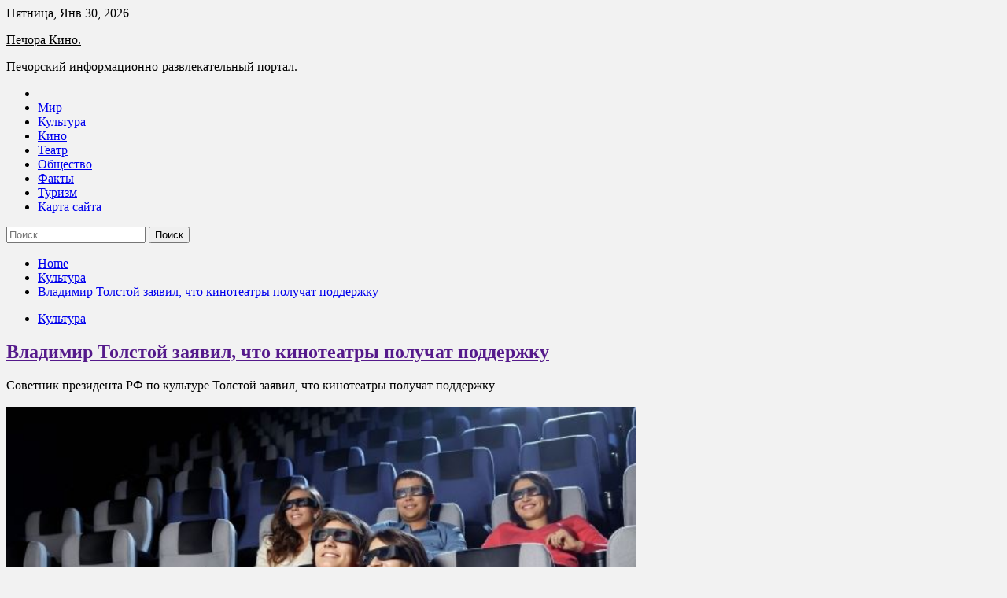

--- FILE ---
content_type: text/html; charset=UTF-8
request_url: https://pechorakino.ru/kultura/vladimir-tolstoj-zayavil-chto-kinoteatry-poluchat-podderzhku.html
body_size: 18707
content:
<!doctype html>
<html lang="ru-RU">
<head>
	<meta charset="UTF-8">
	<meta name="viewport" content="width=device-width, initial-scale=1">
	<link rel="profile" href="https://gmpg.org/xfn/11">

	<title>Владимир Толстой заявил, что кинотеатры получат поддержку &#8212; Печора Кино.</title>
        <style type="text/css">
                    .twp-site-branding .twp-logo,
            .twp-site-branding.twp-overlay .twp-logo,
            .twp-site-branding .twp-logo a,
            .twp-site-branding .twp-logo a:visited
            .twp-site-branding.twp-overlay .twp-logo a,
            .twp-site-branding.twp-overlay .twp-logo a:visited{
                color: #000;
            }
                </style>
<meta name='robots' content='max-image-preview:large' />
<link rel='dns-prefetch' href='//fonts.googleapis.com' />
<link rel="alternate" title="oEmbed (JSON)" type="application/json+oembed" href="https://pechorakino.ru/wp-json/oembed/1.0/embed?url=https%3A%2F%2Fpechorakino.ru%2Fkultura%2Fvladimir-tolstoj-zayavil-chto-kinoteatry-poluchat-podderzhku.html" />
<link rel="alternate" title="oEmbed (XML)" type="text/xml+oembed" href="https://pechorakino.ru/wp-json/oembed/1.0/embed?url=https%3A%2F%2Fpechorakino.ru%2Fkultura%2Fvladimir-tolstoj-zayavil-chto-kinoteatry-poluchat-podderzhku.html&#038;format=xml" />
<style id='wp-img-auto-sizes-contain-inline-css' type='text/css'>
img:is([sizes=auto i],[sizes^="auto," i]){contain-intrinsic-size:3000px 1500px}
/*# sourceURL=wp-img-auto-sizes-contain-inline-css */
</style>
<style id='wp-block-library-inline-css' type='text/css'>
:root{--wp-block-synced-color:#7a00df;--wp-block-synced-color--rgb:122,0,223;--wp-bound-block-color:var(--wp-block-synced-color);--wp-editor-canvas-background:#ddd;--wp-admin-theme-color:#007cba;--wp-admin-theme-color--rgb:0,124,186;--wp-admin-theme-color-darker-10:#006ba1;--wp-admin-theme-color-darker-10--rgb:0,107,160.5;--wp-admin-theme-color-darker-20:#005a87;--wp-admin-theme-color-darker-20--rgb:0,90,135;--wp-admin-border-width-focus:2px}@media (min-resolution:192dpi){:root{--wp-admin-border-width-focus:1.5px}}.wp-element-button{cursor:pointer}:root .has-very-light-gray-background-color{background-color:#eee}:root .has-very-dark-gray-background-color{background-color:#313131}:root .has-very-light-gray-color{color:#eee}:root .has-very-dark-gray-color{color:#313131}:root .has-vivid-green-cyan-to-vivid-cyan-blue-gradient-background{background:linear-gradient(135deg,#00d084,#0693e3)}:root .has-purple-crush-gradient-background{background:linear-gradient(135deg,#34e2e4,#4721fb 50%,#ab1dfe)}:root .has-hazy-dawn-gradient-background{background:linear-gradient(135deg,#faaca8,#dad0ec)}:root .has-subdued-olive-gradient-background{background:linear-gradient(135deg,#fafae1,#67a671)}:root .has-atomic-cream-gradient-background{background:linear-gradient(135deg,#fdd79a,#004a59)}:root .has-nightshade-gradient-background{background:linear-gradient(135deg,#330968,#31cdcf)}:root .has-midnight-gradient-background{background:linear-gradient(135deg,#020381,#2874fc)}:root{--wp--preset--font-size--normal:16px;--wp--preset--font-size--huge:42px}.has-regular-font-size{font-size:1em}.has-larger-font-size{font-size:2.625em}.has-normal-font-size{font-size:var(--wp--preset--font-size--normal)}.has-huge-font-size{font-size:var(--wp--preset--font-size--huge)}.has-text-align-center{text-align:center}.has-text-align-left{text-align:left}.has-text-align-right{text-align:right}.has-fit-text{white-space:nowrap!important}#end-resizable-editor-section{display:none}.aligncenter{clear:both}.items-justified-left{justify-content:flex-start}.items-justified-center{justify-content:center}.items-justified-right{justify-content:flex-end}.items-justified-space-between{justify-content:space-between}.screen-reader-text{border:0;clip-path:inset(50%);height:1px;margin:-1px;overflow:hidden;padding:0;position:absolute;width:1px;word-wrap:normal!important}.screen-reader-text:focus{background-color:#ddd;clip-path:none;color:#444;display:block;font-size:1em;height:auto;left:5px;line-height:normal;padding:15px 23px 14px;text-decoration:none;top:5px;width:auto;z-index:100000}html :where(.has-border-color){border-style:solid}html :where([style*=border-top-color]){border-top-style:solid}html :where([style*=border-right-color]){border-right-style:solid}html :where([style*=border-bottom-color]){border-bottom-style:solid}html :where([style*=border-left-color]){border-left-style:solid}html :where([style*=border-width]){border-style:solid}html :where([style*=border-top-width]){border-top-style:solid}html :where([style*=border-right-width]){border-right-style:solid}html :where([style*=border-bottom-width]){border-bottom-style:solid}html :where([style*=border-left-width]){border-left-style:solid}html :where(img[class*=wp-image-]){height:auto;max-width:100%}:where(figure){margin:0 0 1em}html :where(.is-position-sticky){--wp-admin--admin-bar--position-offset:var(--wp-admin--admin-bar--height,0px)}@media screen and (max-width:600px){html :where(.is-position-sticky){--wp-admin--admin-bar--position-offset:0px}}

/*# sourceURL=wp-block-library-inline-css */
</style><style id='global-styles-inline-css' type='text/css'>
:root{--wp--preset--aspect-ratio--square: 1;--wp--preset--aspect-ratio--4-3: 4/3;--wp--preset--aspect-ratio--3-4: 3/4;--wp--preset--aspect-ratio--3-2: 3/2;--wp--preset--aspect-ratio--2-3: 2/3;--wp--preset--aspect-ratio--16-9: 16/9;--wp--preset--aspect-ratio--9-16: 9/16;--wp--preset--color--black: #000000;--wp--preset--color--cyan-bluish-gray: #abb8c3;--wp--preset--color--white: #ffffff;--wp--preset--color--pale-pink: #f78da7;--wp--preset--color--vivid-red: #cf2e2e;--wp--preset--color--luminous-vivid-orange: #ff6900;--wp--preset--color--luminous-vivid-amber: #fcb900;--wp--preset--color--light-green-cyan: #7bdcb5;--wp--preset--color--vivid-green-cyan: #00d084;--wp--preset--color--pale-cyan-blue: #8ed1fc;--wp--preset--color--vivid-cyan-blue: #0693e3;--wp--preset--color--vivid-purple: #9b51e0;--wp--preset--gradient--vivid-cyan-blue-to-vivid-purple: linear-gradient(135deg,rgb(6,147,227) 0%,rgb(155,81,224) 100%);--wp--preset--gradient--light-green-cyan-to-vivid-green-cyan: linear-gradient(135deg,rgb(122,220,180) 0%,rgb(0,208,130) 100%);--wp--preset--gradient--luminous-vivid-amber-to-luminous-vivid-orange: linear-gradient(135deg,rgb(252,185,0) 0%,rgb(255,105,0) 100%);--wp--preset--gradient--luminous-vivid-orange-to-vivid-red: linear-gradient(135deg,rgb(255,105,0) 0%,rgb(207,46,46) 100%);--wp--preset--gradient--very-light-gray-to-cyan-bluish-gray: linear-gradient(135deg,rgb(238,238,238) 0%,rgb(169,184,195) 100%);--wp--preset--gradient--cool-to-warm-spectrum: linear-gradient(135deg,rgb(74,234,220) 0%,rgb(151,120,209) 20%,rgb(207,42,186) 40%,rgb(238,44,130) 60%,rgb(251,105,98) 80%,rgb(254,248,76) 100%);--wp--preset--gradient--blush-light-purple: linear-gradient(135deg,rgb(255,206,236) 0%,rgb(152,150,240) 100%);--wp--preset--gradient--blush-bordeaux: linear-gradient(135deg,rgb(254,205,165) 0%,rgb(254,45,45) 50%,rgb(107,0,62) 100%);--wp--preset--gradient--luminous-dusk: linear-gradient(135deg,rgb(255,203,112) 0%,rgb(199,81,192) 50%,rgb(65,88,208) 100%);--wp--preset--gradient--pale-ocean: linear-gradient(135deg,rgb(255,245,203) 0%,rgb(182,227,212) 50%,rgb(51,167,181) 100%);--wp--preset--gradient--electric-grass: linear-gradient(135deg,rgb(202,248,128) 0%,rgb(113,206,126) 100%);--wp--preset--gradient--midnight: linear-gradient(135deg,rgb(2,3,129) 0%,rgb(40,116,252) 100%);--wp--preset--font-size--small: 13px;--wp--preset--font-size--medium: 20px;--wp--preset--font-size--large: 36px;--wp--preset--font-size--x-large: 42px;--wp--preset--spacing--20: 0.44rem;--wp--preset--spacing--30: 0.67rem;--wp--preset--spacing--40: 1rem;--wp--preset--spacing--50: 1.5rem;--wp--preset--spacing--60: 2.25rem;--wp--preset--spacing--70: 3.38rem;--wp--preset--spacing--80: 5.06rem;--wp--preset--shadow--natural: 6px 6px 9px rgba(0, 0, 0, 0.2);--wp--preset--shadow--deep: 12px 12px 50px rgba(0, 0, 0, 0.4);--wp--preset--shadow--sharp: 6px 6px 0px rgba(0, 0, 0, 0.2);--wp--preset--shadow--outlined: 6px 6px 0px -3px rgb(255, 255, 255), 6px 6px rgb(0, 0, 0);--wp--preset--shadow--crisp: 6px 6px 0px rgb(0, 0, 0);}:where(.is-layout-flex){gap: 0.5em;}:where(.is-layout-grid){gap: 0.5em;}body .is-layout-flex{display: flex;}.is-layout-flex{flex-wrap: wrap;align-items: center;}.is-layout-flex > :is(*, div){margin: 0;}body .is-layout-grid{display: grid;}.is-layout-grid > :is(*, div){margin: 0;}:where(.wp-block-columns.is-layout-flex){gap: 2em;}:where(.wp-block-columns.is-layout-grid){gap: 2em;}:where(.wp-block-post-template.is-layout-flex){gap: 1.25em;}:where(.wp-block-post-template.is-layout-grid){gap: 1.25em;}.has-black-color{color: var(--wp--preset--color--black) !important;}.has-cyan-bluish-gray-color{color: var(--wp--preset--color--cyan-bluish-gray) !important;}.has-white-color{color: var(--wp--preset--color--white) !important;}.has-pale-pink-color{color: var(--wp--preset--color--pale-pink) !important;}.has-vivid-red-color{color: var(--wp--preset--color--vivid-red) !important;}.has-luminous-vivid-orange-color{color: var(--wp--preset--color--luminous-vivid-orange) !important;}.has-luminous-vivid-amber-color{color: var(--wp--preset--color--luminous-vivid-amber) !important;}.has-light-green-cyan-color{color: var(--wp--preset--color--light-green-cyan) !important;}.has-vivid-green-cyan-color{color: var(--wp--preset--color--vivid-green-cyan) !important;}.has-pale-cyan-blue-color{color: var(--wp--preset--color--pale-cyan-blue) !important;}.has-vivid-cyan-blue-color{color: var(--wp--preset--color--vivid-cyan-blue) !important;}.has-vivid-purple-color{color: var(--wp--preset--color--vivid-purple) !important;}.has-black-background-color{background-color: var(--wp--preset--color--black) !important;}.has-cyan-bluish-gray-background-color{background-color: var(--wp--preset--color--cyan-bluish-gray) !important;}.has-white-background-color{background-color: var(--wp--preset--color--white) !important;}.has-pale-pink-background-color{background-color: var(--wp--preset--color--pale-pink) !important;}.has-vivid-red-background-color{background-color: var(--wp--preset--color--vivid-red) !important;}.has-luminous-vivid-orange-background-color{background-color: var(--wp--preset--color--luminous-vivid-orange) !important;}.has-luminous-vivid-amber-background-color{background-color: var(--wp--preset--color--luminous-vivid-amber) !important;}.has-light-green-cyan-background-color{background-color: var(--wp--preset--color--light-green-cyan) !important;}.has-vivid-green-cyan-background-color{background-color: var(--wp--preset--color--vivid-green-cyan) !important;}.has-pale-cyan-blue-background-color{background-color: var(--wp--preset--color--pale-cyan-blue) !important;}.has-vivid-cyan-blue-background-color{background-color: var(--wp--preset--color--vivid-cyan-blue) !important;}.has-vivid-purple-background-color{background-color: var(--wp--preset--color--vivid-purple) !important;}.has-black-border-color{border-color: var(--wp--preset--color--black) !important;}.has-cyan-bluish-gray-border-color{border-color: var(--wp--preset--color--cyan-bluish-gray) !important;}.has-white-border-color{border-color: var(--wp--preset--color--white) !important;}.has-pale-pink-border-color{border-color: var(--wp--preset--color--pale-pink) !important;}.has-vivid-red-border-color{border-color: var(--wp--preset--color--vivid-red) !important;}.has-luminous-vivid-orange-border-color{border-color: var(--wp--preset--color--luminous-vivid-orange) !important;}.has-luminous-vivid-amber-border-color{border-color: var(--wp--preset--color--luminous-vivid-amber) !important;}.has-light-green-cyan-border-color{border-color: var(--wp--preset--color--light-green-cyan) !important;}.has-vivid-green-cyan-border-color{border-color: var(--wp--preset--color--vivid-green-cyan) !important;}.has-pale-cyan-blue-border-color{border-color: var(--wp--preset--color--pale-cyan-blue) !important;}.has-vivid-cyan-blue-border-color{border-color: var(--wp--preset--color--vivid-cyan-blue) !important;}.has-vivid-purple-border-color{border-color: var(--wp--preset--color--vivid-purple) !important;}.has-vivid-cyan-blue-to-vivid-purple-gradient-background{background: var(--wp--preset--gradient--vivid-cyan-blue-to-vivid-purple) !important;}.has-light-green-cyan-to-vivid-green-cyan-gradient-background{background: var(--wp--preset--gradient--light-green-cyan-to-vivid-green-cyan) !important;}.has-luminous-vivid-amber-to-luminous-vivid-orange-gradient-background{background: var(--wp--preset--gradient--luminous-vivid-amber-to-luminous-vivid-orange) !important;}.has-luminous-vivid-orange-to-vivid-red-gradient-background{background: var(--wp--preset--gradient--luminous-vivid-orange-to-vivid-red) !important;}.has-very-light-gray-to-cyan-bluish-gray-gradient-background{background: var(--wp--preset--gradient--very-light-gray-to-cyan-bluish-gray) !important;}.has-cool-to-warm-spectrum-gradient-background{background: var(--wp--preset--gradient--cool-to-warm-spectrum) !important;}.has-blush-light-purple-gradient-background{background: var(--wp--preset--gradient--blush-light-purple) !important;}.has-blush-bordeaux-gradient-background{background: var(--wp--preset--gradient--blush-bordeaux) !important;}.has-luminous-dusk-gradient-background{background: var(--wp--preset--gradient--luminous-dusk) !important;}.has-pale-ocean-gradient-background{background: var(--wp--preset--gradient--pale-ocean) !important;}.has-electric-grass-gradient-background{background: var(--wp--preset--gradient--electric-grass) !important;}.has-midnight-gradient-background{background: var(--wp--preset--gradient--midnight) !important;}.has-small-font-size{font-size: var(--wp--preset--font-size--small) !important;}.has-medium-font-size{font-size: var(--wp--preset--font-size--medium) !important;}.has-large-font-size{font-size: var(--wp--preset--font-size--large) !important;}.has-x-large-font-size{font-size: var(--wp--preset--font-size--x-large) !important;}
/*# sourceURL=global-styles-inline-css */
</style>

<style id='classic-theme-styles-inline-css' type='text/css'>
/*! This file is auto-generated */
.wp-block-button__link{color:#fff;background-color:#32373c;border-radius:9999px;box-shadow:none;text-decoration:none;padding:calc(.667em + 2px) calc(1.333em + 2px);font-size:1.125em}.wp-block-file__button{background:#32373c;color:#fff;text-decoration:none}
/*# sourceURL=/wp-includes/css/classic-themes.min.css */
</style>
<link rel='stylesheet' id='slick-css' href='https://pechorakino.ru/wp-content/themes/seek/assets/libraries/slick/css/slick.css' type='text/css' media='all' />
<link rel='stylesheet' id='magnific-css' href='https://pechorakino.ru/wp-content/themes/seek/assets/libraries/magnific/css/magnific-popup.css' type='text/css' media='all' />
<link rel='stylesheet' id='seek-style-css' href='https://pechorakino.ru/wp-content/themes/seek/style.css' type='text/css' media='all' />
<script type="text/javascript" src="https://pechorakino.ru/wp-includes/js/jquery/jquery.min.js" id="jquery-core-js"></script>
<script type="text/javascript" id="wp-disable-css-lazy-load-js-extra">
/* <![CDATA[ */
var WpDisableAsyncLinks = {"wp-disable-font-awesome":"https://pechorakino.ru/wp-content/themes/seek/assets/libraries/font-awesome/css/font-awesome.min.css","wp-disable-google-fonts":"https://fonts.googleapis.com/css?family=Raleway:400,400i,600,600i,700&display=swap"};
//# sourceURL=wp-disable-css-lazy-load-js-extra
/* ]]> */
</script>
<script type="text/javascript" src="https://pechorakino.ru/wp-content/plugins/wp-disable/js/css-lazy-load.min.js" id="wp-disable-css-lazy-load-js"></script>
<link rel="canonical" href="https://pechorakino.ru/kultura/vladimir-tolstoj-zayavil-chto-kinoteatry-poluchat-podderzhku.html" />
<link rel="pingback" href="https://pechorakino.ru/xmlrpc.php">
<meta name="keywords" content="Владимир Толстой Кинотеатры Культура Новости культуры Россия" />
<meta name="description" content="Советник президента РФ по культуре Толстой заявил, что кинотеатры получат поддержку © Fotolia / Deklofenak Кинотеатры получат поддержку, все предложения получен..." />
<style type="text/css" id="custom-background-css">
body.custom-background { background-color: #f2f2f2; }
</style>
	<link rel="icon" href="https://pechorakino.ru/wp-content/uploads/2022/05/Childish-Globe.png" sizes="32x32" />
<link rel="icon" href="https://pechorakino.ru/wp-content/uploads/2022/05/Childish-Globe.png" sizes="192x192" />
<link rel="apple-touch-icon" href="https://pechorakino.ru/wp-content/uploads/2022/05/Childish-Globe.png" />
<meta name="msapplication-TileImage" content="https://pechorakino.ru/wp-content/uploads/2022/05/Childish-Globe.png" />
<link rel="alternate" type="application/rss+xml" title="RSS" href="https://pechorakino.ru/rsslatest.xml" /></head>

<body class="wp-singular post-template-default single single-post postid-993 single-format-standard custom-background wp-theme-seek sticky-header right-sidebar full-width">
	<div id="page" class="site">
	<a class="skip-link screen-reader-text" href="#content">Skip to content</a>
	<header id="masthead" class="site-header">
							<div class="twp-topbar clearfix">
				<div class="twp-topbar-content-left twp-float-left clearfix">
											<div class="twp-current-date twp-float-left">
							Пятница, Янв 30, 2026						</div>
														</div><!--/twp-topbar-content-left-->
							</div><!--/twp-topbar-->
						<div class="twp-site-branding data-bg " data-background="">
			<div class="container">
				<div class="twp-wrapper">
					<div class="twp-logo">
						<div class="twp-image-wrapper"></div>
															<p class="site-title"><a href="https://pechorakino.ru/" rel="home">Печора Кино.</a></p>
																				<p class="site-description">Печорский информационно-развлекательный портал.</p>
											</div>
					
				</div>
			</div>
			
		</div><!-- .site-branding -->

		<nav id="site-navigation" class="twp-navigation">
			<div class="twp-nav-menu-section">
				<div class="container">
					<div class="twp-row twp-wrapper">
						<div class="twp-menu-section desktop twp-d-flex">
							<div class="twp-nav-menu"><ul id="primary-menu" class="twp-nav-menu"><li class="brand-home"><a title="Home" href="https://pechorakino.ru"><span class='fa fa-home'></span></a></li><li id="menu-item-115" class="menu-item menu-item-type-taxonomy menu-item-object-category menu-item-115"><a href="https://pechorakino.ru/category/mir">Мир</a></li>
<li id="menu-item-114" class="menu-item menu-item-type-taxonomy menu-item-object-category current-post-ancestor current-menu-parent current-post-parent menu-item-114"><a href="https://pechorakino.ru/category/kultura">Культура</a></li>
<li id="menu-item-116" class="menu-item menu-item-type-taxonomy menu-item-object-category menu-item-116"><a href="https://pechorakino.ru/category/kino">Кино</a></li>
<li id="menu-item-117" class="menu-item menu-item-type-taxonomy menu-item-object-category menu-item-117"><a href="https://pechorakino.ru/category/teatr">Театр</a></li>
<li id="menu-item-118" class="menu-item menu-item-type-taxonomy menu-item-object-category menu-item-118"><a href="https://pechorakino.ru/category/obshhestvo">Общество</a></li>
<li id="menu-item-120" class="menu-item menu-item-type-taxonomy menu-item-object-category menu-item-120"><a href="https://pechorakino.ru/category/fakty">Факты</a></li>
<li id="menu-item-119" class="menu-item menu-item-type-taxonomy menu-item-object-category menu-item-119"><a href="https://pechorakino.ru/category/turizm">Туризм</a></li>
<li id="menu-item-121" class="menu-item menu-item-type-post_type menu-item-object-page menu-item-121"><a href="https://pechorakino.ru/karta-sajta">Карта сайта</a></li>
</ul></div>							<div class="twp-menu-icon-section">
								<div class="twp-menu-icon twp-menu-icon-white" id="twp-menu-icon">
									<span></span>
								</div>
							</div>
						</div>
						<div class="twp-site-features">
																											</div>
					</div>
				</div>
							</div>
			<div class="twp-search-field-section" id="search-field">
				<div class="container">
					<div class="twp-search-field-wrapper">
						<div class="twp-search-field">
							<form role="search" method="get" class="search-form" action="https://pechorakino.ru/">
				<label>
					<span class="screen-reader-text">Найти:</span>
					<input type="search" class="search-field" placeholder="Поиск&hellip;" value="" name="s" />
				</label>
				<input type="submit" class="search-submit" value="Поиск" />
			</form>						</div>
						<div class="twp-close-icon-section">
							<span class="twp-close-icon" id="search-close">
								<span></span>
								<span></span>
							</span>
						</div>
					</div>

				</div>
			</div>
			<!-- trending news section -->
							
			<!-- main banner content -->
		</nav><!-- #site-navigation -->
	</header><!-- #masthead -->
	<div id="sticky-nav-menu" style="height:1px;"></div>
	<div class="twp-mobile-menu">
		<div class="twp-mobile-close-icon">
			<span class="twp-close-icon twp-close-icon-sm twp-close-icon-white twp-rotate-90" id="twp-mobile-close">
				<span></span>
				<span></span>
			</span>
		</div>
	</div>
	<div class="twp-body-overlay" id="overlay"></div>
	<!-- breadcrums -->
	

        <div class="twp-breadcrumbs">
            <div class="container">
                <div role="navigation" aria-label="Breadcrumbs" class="breadcrumb-trail breadcrumbs" itemprop="breadcrumb"><ul class="trail-items" itemscope itemtype="http://schema.org/BreadcrumbList"><meta name="numberOfItems" content="3" /><meta name="itemListOrder" content="Ascending" /><li itemprop="itemListElement" itemscope itemtype="http://schema.org/ListItem" class="trail-item trail-begin"><a href="https://pechorakino.ru" rel="home" itemprop="item"><span itemprop="name">Home</span></a><meta itemprop="position" content="1" /></li><li itemprop="itemListElement" itemscope itemtype="http://schema.org/ListItem" class="trail-item"><a href="https://pechorakino.ru/category/kultura" itemprop="item"><span itemprop="name">Культура</span></a><meta itemprop="position" content="2" /></li><li itemprop="itemListElement" itemscope itemtype="http://schema.org/ListItem" class="trail-item trail-end"><a href="https://pechorakino.ru/kultura/vladimir-tolstoj-zayavil-chto-kinoteatry-poluchat-podderzhku.html" itemprop="item"><span itemprop="name">Владимир Толстой заявил, что кинотеатры получат поддержку</span></a><meta itemprop="position" content="3" /></li></ul></div>            </div>
        </div>


    
	<!-- content start -->
	<div id="content" class="site-content">
	<div id="primary" class="content-area">
		<main id="main" class="site-main">

		
<article id="post-993" class="twp-article-post post-993 post type-post status-publish format-standard has-post-thumbnail hentry category-kultura tag-vladimir-tolstoj tag-kinoteatry tag-kultura tag-novosti-kultury tag-rossiya">
	<header class="entry-header">
		<div class="twp-categories-with-bg twp-categories-with-bg-primary">
		    <ul class="cat-links"><li>
                             <a  href="https://pechorakino.ru/category/kultura" alt="View all posts in Культура"> 
                                 Культура
                             </a>
                        </li></ul>		</div>
		<h1 class="entry-title">
			<a href="" rel="bookmark">
								Владимир Толстой заявил, что кинотеатры получат поддержку			</a>
		</h1>
	    <div class="twp-author-meta">
	        	    </div>
	</header><!-- .entry-header -->
		
	
	<div class="entry-content">
		<p>Советник президента РФ по культуре Толстой заявил, что кинотеатры получат поддержку</br></br><img decoding="async" src="/wp-content/uploads/2022/06/vladimir-tolstoj-zajavil-chto-kinoteatry-poluchat-podderzhku-06131d8.jpg"  alt="Владимир Толстой заявил, что кинотеатры получат поддержку 0" width="800" /> </br></br>© Fotolia / Deklofenak</br></br> Кинотеатры получат поддержку, все предложения получены и обсуждаются Минкультуры РФ и &#171;Фондом кино&#187;, сообщил журналистам советник президента РФ по вопросам культуры Владимир Толстой.</br></br>&#171;Они (предложения – Прим. ред.) обсуждаются сейчас, поддержка будет… Просто будут найдены способы поддержки, но не разбрасывание денег&#187;, — сказал Толстой на пресс-конференции, посвященной книжному фестивалю &#171;Красная площадь&#187;.</br></br>Российские кинотеатры оказались в затруднительном положении после того, как в марте 2022 года голливудские мейджоры Disney, Universal, Warner Bros., Sony и Paramount приостановили прокат своих картин в России.</p>
<p>Источник: <a href="https://ria.ru/20220601/kinoteatry-1792349332.html" rel="nofollow noopener" target="_blank"> ria.ru</a> </p>
	</div><!-- .entry-content -->
</article><!-- #post-993 -->
				<div class="twp-single-next-post">
					<div class="twp-next-post">
						<a href="https://pechorakino.ru/kultura/festival-fabrika-stanislavskogo-otkroetsya-spektaklem-pro-serebryanyj-vek.html">
							Следующая запись<i class="fa fa-chevron-right"></i>
						</a>
					</div>

					<div class="twp-categories-with-bg twp-categories-with-bg-primary "><ul class="cat-links"><li>
										<a href="https://pechorakino.ru/category/kultura" alt="View all posts in Культура"> 
											Культура
										</a>
									</li></ul></div>					
					<h2><a href="https://pechorakino.ru/kultura/festival-fabrika-stanislavskogo-otkroetsya-spektaklem-pro-serebryanyj-vek.html">Фестиваль &quot;Фабрика Станиславского&quot; откроется спектаклем про Серебряный век</a></h2>

					<div class="twp-author-meta"><span class="twp-post-date"><i class="fa fa-clock-o"></i>Ср Июн 1 , 2022</span></div>
						
					<div class="twp-caption">Фестиваль &#171;Фабрика Станиславского&#187; откроется 2 июня спектаклем Безрукова &#171;Чужие берега&#187; © Фото : Германа ЖигуноваФестиваль &#171;Фабрика Станиславского&#187; откроется 2 июня спектаклем &#171;Чужие берега. Противостояние&#187; Сергея Безрукова, сообщила пресс-служба смотра. © Фото : Германа Жигунова&#171;На открытой площадке, в антураже старинной железнодорожной станции, гостям фестиваля представят спектакль &#171;Чужие берега. Противостояние&#187; — open-air [&hellip;]</div>
											<div class="twp-image-section"><img width="600" height="337" src="https://pechorakino.ru/wp-content/uploads/2022/06/festival-fabrika-stanislavskogo-otkroetsja-spektaklem-pro-serebrjanyj-vek-ebec8a6.jpg" class="attachment-large size-large wp-post-image" alt="" /></div>
									</div>
									
		
		</main><!-- #main -->
	</div><!-- #primary -->


<aside id="secondary" class="widget-area">
<p></p>
<p>

	<section id="search-2" class="widget widget_search"><form role="search" method="get" class="search-form" action="https://pechorakino.ru/">
				<label>
					<span class="screen-reader-text">Найти:</span>
					<input type="search" class="search-field" placeholder="Поиск&hellip;" value="" name="s" />
				</label>
				<input type="submit" class="search-submit" value="Поиск" />
			</form></section><section id="execphp-2" class="widget widget_execphp">			<div class="execphpwidget"> </div>
		</section><section id="seek-featured-post-layout-2" class="widget seek_featured_post_widget">                        
            <div class="twp-featured-post-section">
                <div class="container">
                    <div class="twp-features-post-list">
                                                <div class="twp-row">
                                                                                                                            <div class="twp-col-4">
                                        <div class="twp-feature-post twp-box-shadow-sm">
                                            <div class="twp-image-section twp-image-lg twp-image-hover">
                                                                                                <a class="data-bg d-block twp-overlay-image-hover" href="https://pechorakino.ru/fakty/9-fatalnyh-oshibok-v-yhode-kotorye-ynichtojaut-vashy-kojy.html" data-background="https://pechorakino.ru/wp-content/uploads/2022/06/9-fatalnyh-oshibok-v-uhode-kotorye-unichtozhajut-vashu-kozhu-3ab9ddb.jpg">
                                                </a>
                                                <span class="twp-post-format-absolute">
                                                                                                    </span>
                                            </div>
                                            <div class="twp-desc">
                                                <div class="twp-categories-with-bg twp-categories-with-bg-primary">
                                                    <ul class="cat-links"><li>
                             <a  href="https://pechorakino.ru/category/fakty" alt="View all posts in Факты"> 
                                 Факты
                             </a>
                        </li></ul>                                                </div>
                                                <h3 class="twp-post-title"><a href="https://pechorakino.ru/fakty/9-fatalnyh-oshibok-v-yhode-kotorye-ynichtojaut-vashy-kojy.html">9 фатальных ошибок в уходе, которые уничтожают вашу кожу</a></h3>
                                                <div class="twp-social-share-section">
                                                    <div class="twp-author-meta m-0">
                                                                                                            </div>
                                                    
                                                </div>
                                                <div class="twp-caption">
                                                    <p>20 Потратили уйму денег на косметические средства и процедуры, но не получили желаемого результата? Проблема может крыться в деталях. В этой статье разберём самые распространенные, но порой незаметные ошибки в ежедневном уходе за кожей. Игнорировать мицеллярную</p>
                                                </div>
                                            </div>
                                        </div><!--/twp-feature-post-->
                                    </div><!--/col-->
                                                                <div class='twp-col-4'><div class='twp-full-post-list'>                                
                                                                                                                                                                                                                                                                                                                                <div class="twp-full-post twp-full-post-md data-bg twp-overlay-image-hover" data-background="https://pechorakino.ru/wp-content/uploads/2022/06/5-veshhej-kotorye-razrushat-dazhe-samuju-krepkuju-semju-1b7b37d.jpg">
                                        <a href="https://pechorakino.ru/fakty/5-veshei-kotorye-razryshat-daje-samyu-krepkyu-semu.html"></a>
                                        <span class="twp-post-format-absolute">
                                                                                    </span>
                                        <div class="twp-wrapper twp-overlay twp-w-100">
                                            <div class="twp-categories-with-bg twp-categories-with-bg-primary">
                                                <ul class="cat-links"><li>
                             <a  href="https://pechorakino.ru/category/fakty" alt="View all posts in Факты"> 
                                 Факты
                             </a>
                        </li></ul>                                            </div>
                                            <h3 class="twp-post-title twp-post-title-sm"><a href="https://pechorakino.ru/fakty/5-veshei-kotorye-razryshat-daje-samyu-krepkyu-semu.html">5 вещей, которые разрушат даже самую крепкую семью</a></h3>
                                            <div class="twp-social-share-section">
                                                <div class="twp-author-meta m-0">
                                                </div>
                                                
                                            </div>
                                        </div>
                                    </div><!--/twp-feature-post-->
                                
                                                                                                                                                                                                                                                                                                                                <div class="twp-full-post twp-full-post-md data-bg twp-overlay-image-hover" data-background="https://pechorakino.ru/wp-content/uploads/2022/06/4-sposoba-otkazatsja-ot-sahara-i-pohudet-1e52739.jpg">
                                        <a href="https://pechorakino.ru/fakty/4-sposoba-otkazatsia-ot-sahara-i-pohydet.html"></a>
                                        <span class="twp-post-format-absolute">
                                                                                    </span>
                                        <div class="twp-wrapper twp-overlay twp-w-100">
                                            <div class="twp-categories-with-bg twp-categories-with-bg-primary">
                                                <ul class="cat-links"><li>
                             <a  href="https://pechorakino.ru/category/fakty" alt="View all posts in Факты"> 
                                 Факты
                             </a>
                        </li></ul>                                            </div>
                                            <h3 class="twp-post-title twp-post-title-sm"><a href="https://pechorakino.ru/fakty/4-sposoba-otkazatsia-ot-sahara-i-pohydet.html">4 способа отказаться от сахара и похудеть</a></h3>
                                            <div class="twp-social-share-section">
                                                <div class="twp-author-meta m-0">
                                                </div>
                                                
                                            </div>
                                        </div>
                                    </div><!--/twp-feature-post-->
                                
                                </div></div><div class='twp-col-4'><ul class='twp-list-post-list twp-row'>                                                                                                                                                                                                                        
                                                                                                    <li class="twp-list-post twp-d-flex">
                                                                                <div class="twp-image-section twp-image-hover">
                                            <a href="https://pechorakino.ru/fakty/ne-ryskealoi-edinoi-ili-8-neraspiarennyh-dostoprimechatelnostei-karelii.html" class="data-bg"  data-background="https://pechorakino.ru/wp-content/uploads/2022/05/ne-ruskealoj-edinoj-ili-8-neraspiarennyh-dostoprimechatelnostej-karelii-0616810-150x150.jpg"></a>
                                        </div>
                                        <div class="twp-desc">
                                            <h3 class="twp-post-title twp-post-title-sm"><a href="https://pechorakino.ru/fakty/ne-ryskealoi-edinoi-ili-8-neraspiarennyh-dostoprimechatelnostei-karelii.html">Не Рускеалой единой или 8 нераспиаренных достопримечательностей Карелии</a></h3>
                                            <div class="twp-author-meta">
                                            </div>
                                        </div>
                                    </li>
                                                                                                                                                                                                                        
                                                                                                    <li class="twp-list-post twp-d-flex">
                                                                                <div class="twp-image-section twp-image-hover">
                                            <a href="https://pechorakino.ru/fakty/8-voprosov-kotorye-stoit-zadat-sebe-pered-dorogostoiashei-pokypkoi.html" class="data-bg"  data-background="https://pechorakino.ru/wp-content/uploads/2022/05/8-voprosov-kotorye-stoit-zadat-sebe-pered-dorogostojashhej-pokupkoj-695a7aa-150x150.jpg"></a>
                                        </div>
                                        <div class="twp-desc">
                                            <h3 class="twp-post-title twp-post-title-sm"><a href="https://pechorakino.ru/fakty/8-voprosov-kotorye-stoit-zadat-sebe-pered-dorogostoiashei-pokypkoi.html">8 вопросов, которые стоит задать себе перед дорогостоящей покупкой</a></h3>
                                            <div class="twp-author-meta">
                                            </div>
                                        </div>
                                    </li>
                                                                                                                                                                                                                        
                                                                                                    <li class="twp-list-post twp-d-flex">
                                                                                <div class="twp-image-section twp-image-hover">
                                            <a href="https://pechorakino.ru/fakty/15-minyt-radosti-v-kotoryh-nyjdaetsia-jenskaia-dysha-6-ejednevnyh-rityalov-dlia-dyshevnogo-spokoistviia.html" class="data-bg"  data-background="https://pechorakino.ru/wp-content/uploads/2022/05/15-minut-radosti-v-kotoryh-nuzhdaetsja-zhenskaja-dusha-6-ezhednevnyh-ritualov-dlja-dushevnogo-spokojstvija-0bf0261-150x150.webp"></a>
                                        </div>
                                        <div class="twp-desc">
                                            <h3 class="twp-post-title twp-post-title-sm"><a href="https://pechorakino.ru/fakty/15-minyt-radosti-v-kotoryh-nyjdaetsia-jenskaia-dysha-6-ejednevnyh-rityalov-dlia-dyshevnogo-spokoistviia.html">15 минут радости, в которых нуждается женская душа: 6 ежедневных ритуалов для душевного спокойствия</a></h3>
                                            <div class="twp-author-meta">
                                            </div>
                                        </div>
                                    </li>
                                                                                                                                                                                                                        
                                                                                                    <li class="twp-list-post twp-d-flex">
                                                                                <div class="twp-image-section twp-image-hover">
                                            <a href="https://pechorakino.ru/fakty/74-idei-dlia-podarka-myjchine-ot-avtolubitelia-do-geimera.html" class="data-bg"  data-background="https://pechorakino.ru/wp-content/uploads/2022/05/74-idei-dlja-podarka-muzhchine-ot-avtoljubitelja-do-gejmera-2b2199e-150x150.jpg"></a>
                                        </div>
                                        <div class="twp-desc">
                                            <h3 class="twp-post-title twp-post-title-sm"><a href="https://pechorakino.ru/fakty/74-idei-dlia-podarka-myjchine-ot-avtolubitelia-do-geimera.html">74 идеи для подарка мужчине: от автолюбителя до геймера</a></h3>
                                            <div class="twp-author-meta">
                                            </div>
                                        </div>
                                    </li>
                                                                                                                                                                                                                        
                                                                                                    <li class="twp-list-post twp-d-flex">
                                                                                <div class="twp-image-section twp-image-hover">
                                            <a href="https://pechorakino.ru/fakty/kak-razvodiat-tyristov-v-sankt-peterbyrge-8-popyliarnyh-shem-i-prochih-opasnostei.html" class="data-bg"  data-background="https://pechorakino.ru/wp-content/uploads/2022/05/kak-razvodjat-turistov-v-sankt-peterburge-8-populjarnyh-shem-i-prochih-opasnostej-5c55722-150x150.jpg"></a>
                                        </div>
                                        <div class="twp-desc">
                                            <h3 class="twp-post-title twp-post-title-sm"><a href="https://pechorakino.ru/fakty/kak-razvodiat-tyristov-v-sankt-peterbyrge-8-popyliarnyh-shem-i-prochih-opasnostei.html">Как разводят туристов в Санкт-Петербурге: 8 популярных схем и прочих опасностей</a></h3>
                                            <div class="twp-author-meta">
                                            </div>
                                        </div>
                                    </li>
                                                                                                                                                                                                                        
                                                                                                    <li class="twp-list-post twp-d-flex">
                                                                                <div class="twp-image-section twp-image-hover">
                                            <a href="https://pechorakino.ru/fakty/10-prichin-pochemy-vam-nado-perestat-ignorirovat-sosedei.html" class="data-bg"  data-background="https://pechorakino.ru/wp-content/uploads/2022/05/10-prichin-pochemu-vam-nado-perestat-ignorirovat-sosedej-3546cb1-150x150.jpg"></a>
                                        </div>
                                        <div class="twp-desc">
                                            <h3 class="twp-post-title twp-post-title-sm"><a href="https://pechorakino.ru/fakty/10-prichin-pochemy-vam-nado-perestat-ignorirovat-sosedei.html">10 причин, почему вам надо перестать игнорировать соседей</a></h3>
                                            <div class="twp-author-meta">
                                            </div>
                                        </div>
                                    </li>
                                                                                                                                                                                                                        
                                                                                                    <li class="twp-list-post twp-d-flex">
                                                                                <div class="twp-image-section twp-image-hover">
                                            <a href="https://pechorakino.ru/fakty/otkrytie-dachnogo-sezona-13-veshei-kotorye-nyjno-sdelat-pervym-delom.html" class="data-bg"  data-background="https://pechorakino.ru/wp-content/uploads/2022/05/otkrytie-dachnogo-sezona-13-veshhej-kotorye-nuzhno-sdelat-pervym-delom-864b0a9-150x150.jpg"></a>
                                        </div>
                                        <div class="twp-desc">
                                            <h3 class="twp-post-title twp-post-title-sm"><a href="https://pechorakino.ru/fakty/otkrytie-dachnogo-sezona-13-veshei-kotorye-nyjno-sdelat-pervym-delom.html">Открытие дачного сезона: 13 вещей, которые нужно сделать первым делом</a></h3>
                                            <div class="twp-author-meta">
                                            </div>
                                        </div>
                                    </li>
                                                                </ul></div>                                                    </div>
                    </div>
                </div><!--/twp-container-->
            </div><!--/twp-featured-post-section-->

                        </section><section id="seek-featured-post-layout-3" class="widget seek_featured_post_widget">                        
            <div class="twp-featured-post-section">
                <div class="container">
                    <div class="twp-features-post-list">
                                                <div class="twp-row">
                                                                                                                            <div class="twp-col-4">
                                        <div class="twp-feature-post twp-box-shadow-sm">
                                            <div class="twp-image-section twp-image-lg twp-image-hover">
                                                                                                <a class="data-bg d-block twp-overlay-image-hover" href="https://pechorakino.ru/turizm/ogranichenie-poletov-v-aeroporty-uga-rossii-vnov-prodlili.html" data-background="https://pechorakino.ru/wp-content/uploads/2022/06/ogranichenie-poljotov-v-aeroporty-juga-rossii-vnov-prodlili-a6bb127.jpg">
                                                </a>
                                                <span class="twp-post-format-absolute">
                                                                                                    </span>
                                            </div>
                                            <div class="twp-desc">
                                                <div class="twp-categories-with-bg twp-categories-with-bg-primary">
                                                    <ul class="cat-links"><li>
                             <a  href="https://pechorakino.ru/category/turizm" alt="View all posts in Туризм"> 
                                 Туризм
                             </a>
                        </li></ul>                                                </div>
                                                <h3 class="twp-post-title"><a href="https://pechorakino.ru/turizm/ogranichenie-poletov-v-aeroporty-uga-rossii-vnov-prodlili.html">Ограничение полётов в аэропорты юга России вновь продлили</a></h3>
                                                <div class="twp-social-share-section">
                                                    <div class="twp-author-meta m-0">
                                                                                                            </div>
                                                    
                                                </div>
                                                <div class="twp-caption">
                                                    <p>&copy; Татьяна Лискер РИА Новости пишет, что Росавиация вновь продлила режим ограничения полётов на&nbsp;юг&nbsp;и&nbsp;в&nbsp;центральную часть России&nbsp;&mdash; на&nbsp;этот раз до&nbsp;12 июня, 03:45 по&nbsp;московскому времени. Речь идет об&nbsp;аэропортах Анапы, Белгорода, Брянска, Воронежа, Геленджика, Краснодара, Курска, Липецка, Ростова-на-Дону, Симферополя и&nbsp;Элисты. Авиаперевозчикам рекомендуют осуществлять перевозку пассажиров на&nbsp;юг&nbsp;страны через воздушные гавани Сочи, Волгограда, Минвод, Ставрополя [&hellip;]</p>
                                                </div>
                                            </div>
                                        </div><!--/twp-feature-post-->
                                    </div><!--/col-->
                                                                <div class='twp-col-4'><div class='twp-full-post-list'>                                
                                                                                                                                                                                                                                                                                                                                <div class="twp-full-post twp-full-post-md data-bg twp-overlay-image-hover" data-background="https://pechorakino.ru/wp-content/uploads/2022/06/rossija-otmenjaet-kovidnye-ogranichenija-na-vezd-dlja-inostrancev-c7f209b.jpg">
                                        <a href="https://pechorakino.ru/turizm/rossiia-otmeniaet-kovidnye-ogranicheniia-na-vezd-dlia-inostrancev.html"></a>
                                        <span class="twp-post-format-absolute">
                                                                                    </span>
                                        <div class="twp-wrapper twp-overlay twp-w-100">
                                            <div class="twp-categories-with-bg twp-categories-with-bg-primary">
                                                <ul class="cat-links"><li>
                             <a  href="https://pechorakino.ru/category/turizm" alt="View all posts in Туризм"> 
                                 Туризм
                             </a>
                        </li></ul>                                            </div>
                                            <h3 class="twp-post-title twp-post-title-sm"><a href="https://pechorakino.ru/turizm/rossiia-otmeniaet-kovidnye-ogranicheniia-na-vezd-dlia-inostrancev.html">Россия отменяет ковидные ограничения на въезд для иностранцев</a></h3>
                                            <div class="twp-social-share-section">
                                                <div class="twp-author-meta m-0">
                                                </div>
                                                
                                            </div>
                                        </div>
                                    </div><!--/twp-feature-post-->
                                
                                                                                                                                                                                                                                                                                                                                <div class="twp-full-post twp-full-post-md data-bg twp-overlay-image-hover" data-background="https://pechorakino.ru/wp-content/uploads/2022/06/aeroflot-zakryl-prodazhu-biletov-na-rejsy-na-shri-lanku-d0bfdfb.jpg">
                                        <a href="https://pechorakino.ru/turizm/aeroflot-zakryl-prodajy-biletov-na-reisy-na-shri-lanky.html"></a>
                                        <span class="twp-post-format-absolute">
                                                                                    </span>
                                        <div class="twp-wrapper twp-overlay twp-w-100">
                                            <div class="twp-categories-with-bg twp-categories-with-bg-primary">
                                                <ul class="cat-links"><li>
                             <a  href="https://pechorakino.ru/category/turizm" alt="View all posts in Туризм"> 
                                 Туризм
                             </a>
                        </li></ul>                                            </div>
                                            <h3 class="twp-post-title twp-post-title-sm"><a href="https://pechorakino.ru/turizm/aeroflot-zakryl-prodajy-biletov-na-reisy-na-shri-lanky.html">«Аэрофлот» закрыл продажу билетов на рейсы на Шри-Ланку</a></h3>
                                            <div class="twp-social-share-section">
                                                <div class="twp-author-meta m-0">
                                                </div>
                                                
                                            </div>
                                        </div>
                                    </div><!--/twp-feature-post-->
                                
                                </div></div><div class='twp-col-4'><ul class='twp-list-post-list twp-row'>                                                                                                                                                                                                                        
                                                                                                    <li class="twp-list-post twp-d-flex">
                                                                                <div class="twp-image-section twp-image-hover">
                                            <a href="https://pechorakino.ru/turizm/posol-shri-lanki-vyzvan-v-mid-rf-iz-za-aresta-samoleta-aeroflota.html" class="data-bg"  data-background="https://pechorakino.ru/wp-content/uploads/2022/06/posol-shri-lanki-vyzvan-v-mid-rf-iz-za-aresta-samoljota-aeroflota-219977e-150x150.jpg"></a>
                                        </div>
                                        <div class="twp-desc">
                                            <h3 class="twp-post-title twp-post-title-sm"><a href="https://pechorakino.ru/turizm/posol-shri-lanki-vyzvan-v-mid-rf-iz-za-aresta-samoleta-aeroflota.html">Посол Шри-Ланки вызван в МИД РФ из-за ареста самолёта «Аэрофлота»</a></h3>
                                            <div class="twp-author-meta">
                                            </div>
                                        </div>
                                    </li>
                                                                                                                                                                                                                        
                                                                                                    <li class="twp-list-post twp-d-flex">
                                                                                <div class="twp-image-section twp-image-hover">
                                            <a href="https://pechorakino.ru/turizm/reis-aeroflota-zaderjan-na-shri-lanke-iz-za-spora-s-lizingodatelem.html" class="data-bg"  data-background="https://pechorakino.ru/wp-content/uploads/2022/06/rejs-aeroflota-zaderzhan-na-shri-lanke-iz-za-spora-s-lizingodatelem-c499a31-150x150.jpg"></a>
                                        </div>
                                        <div class="twp-desc">
                                            <h3 class="twp-post-title twp-post-title-sm"><a href="https://pechorakino.ru/turizm/reis-aeroflota-zaderjan-na-shri-lanke-iz-za-spora-s-lizingodatelem.html">Рейс «Аэрофлота» задержан на Шри-Ланке из-за спора с лизингодателем</a></h3>
                                            <div class="twp-author-meta">
                                            </div>
                                        </div>
                                    </li>
                                                                                                                                                                                                                        
                                                                                                    <li class="twp-list-post twp-d-flex">
                                                                                <div class="twp-image-section twp-image-hover">
                                            <a href="https://pechorakino.ru/turizm/rostyrizm-mojet-vvesti-nylevoi-nds-dlia-tyroperatorov.html" class="data-bg"  data-background="https://pechorakino.ru/wp-content/uploads/2022/06/rosturizm-mozhet-vvesti-nulevoj-nds-dlja-turoperatorov-0348b99-150x150.jpg"></a>
                                        </div>
                                        <div class="twp-desc">
                                            <h3 class="twp-post-title twp-post-title-sm"><a href="https://pechorakino.ru/turizm/rostyrizm-mojet-vvesti-nylevoi-nds-dlia-tyroperatorov.html">Ростуризм может ввести нулевой НДС для туроператоров</a></h3>
                                            <div class="twp-author-meta">
                                            </div>
                                        </div>
                                    </li>
                                                                                                                                                                                                                        
                                                                                                    <li class="twp-list-post twp-d-flex">
                                                                                <div class="twp-image-section twp-image-hover">
                                            <a href="https://pechorakino.ru/turizm/ssha-otmenili-ogranicheniia-na-polety-na-kyby.html" class="data-bg"  data-background="https://pechorakino.ru/wp-content/uploads/2022/06/ssha-otmenili-ogranichenija-na-poljoty-na-kubu-f8b0c0b-150x150.jpg"></a>
                                        </div>
                                        <div class="twp-desc">
                                            <h3 class="twp-post-title twp-post-title-sm"><a href="https://pechorakino.ru/turizm/ssha-otmenili-ogranicheniia-na-polety-na-kyby.html">США отменили ограничения на полёты на Кубу</a></h3>
                                            <div class="twp-author-meta">
                                            </div>
                                        </div>
                                    </li>
                                                                                                                                                                                                                        
                                                                                                    <li class="twp-list-post twp-d-flex">
                                                                                <div class="twp-image-section twp-image-hover">
                                            <a href="https://pechorakino.ru/turizm/mintyrizma-tyrcii-pochti-vse-oteli-strany-prinimaut-karty-mir.html" class="data-bg"  data-background="https://pechorakino.ru/wp-content/uploads/2022/06/minturizma-turcii-pochti-vse-oteli-strany-prinimajut-kartu-mir-310471d-150x150.jpg"></a>
                                        </div>
                                        <div class="twp-desc">
                                            <h3 class="twp-post-title twp-post-title-sm"><a href="https://pechorakino.ru/turizm/mintyrizma-tyrcii-pochti-vse-oteli-strany-prinimaut-karty-mir.html">Минтуризма Турции: почти все отели страны принимают карту «Мир»</a></h3>
                                            <div class="twp-author-meta">
                                            </div>
                                        </div>
                                    </li>
                                                                                                                                                                                                                        
                                                                                                    <li class="twp-list-post twp-d-flex">
                                                                                <div class="twp-image-section twp-image-hover">
                                            <a href="https://pechorakino.ru/turizm/eksperty-otmechaut-rost-interesa-k-tyram-v-katar.html" class="data-bg"  data-background="https://pechorakino.ru/wp-content/uploads/2022/06/eksperty-otmechajut-rost-interesa-k-turam-v-katar-de96562-150x150.jpg"></a>
                                        </div>
                                        <div class="twp-desc">
                                            <h3 class="twp-post-title twp-post-title-sm"><a href="https://pechorakino.ru/turizm/eksperty-otmechaut-rost-interesa-k-tyram-v-katar.html">Эксперты отмечают рост интереса к турам в Катар</a></h3>
                                            <div class="twp-author-meta">
                                            </div>
                                        </div>
                                    </li>
                                                                                                                                                                                                                        
                                                                                                    <li class="twp-list-post twp-d-flex">
                                                                                <div class="twp-image-section twp-image-hover">
                                            <a href="https://pechorakino.ru/turizm/syd-shri-lanki-zapretil-samolety-aeroflota-pokidat-strany.html" class="data-bg"  data-background="https://pechorakino.ru/wp-content/uploads/2022/06/sud-shri-lanki-zapretil-samoljotu-aeroflota-pokidat-stranu-16972eb-150x150.jpg"></a>
                                        </div>
                                        <div class="twp-desc">
                                            <h3 class="twp-post-title twp-post-title-sm"><a href="https://pechorakino.ru/turizm/syd-shri-lanki-zapretil-samolety-aeroflota-pokidat-strany.html">Суд Шри-Ланки запретил самолёту «Аэрофлота» покидать страну</a></h3>
                                            <div class="twp-author-meta">
                                            </div>
                                        </div>
                                    </li>
                                                                </ul></div>                                                    </div>
                    </div>
                </div><!--/twp-container-->
            </div><!--/twp-featured-post-section-->

                        </section><section id="tag_cloud-2" class="widget widget_tag_cloud"><h2 class="widget-title">Метки</h2><div class="tagcloud"><a href="https://pechorakino.ru/tag/aktyor" class="tag-cloud-link tag-link-67 tag-link-position-1" style="font-size: 12.448598130841pt;" aria-label="Актёр (10 элементов)">Актёр</a>
<a href="https://pechorakino.ru/tag/armiya-rf-vs-rf" class="tag-cloud-link tag-link-8 tag-link-position-2" style="font-size: 11.271028037383pt;" aria-label="Армия РФ (ВС РФ) (8 элементов)">Армия РФ (ВС РФ)</a>
<a href="https://pechorakino.ru/tag/v-rossii" class="tag-cloud-link tag-link-24 tag-link-position-3" style="font-size: 16.897196261682pt;" aria-label="В России (23 элемента)">В России</a>
<a href="https://pechorakino.ru/tag/vsu" class="tag-cloud-link tag-link-153 tag-link-position-4" style="font-size: 14.542056074766pt;" aria-label="ВСУ (15 элементов)">ВСУ</a>
<a href="https://pechorakino.ru/tag/vladimir-zelenskij" class="tag-cloud-link tag-link-218 tag-link-position-5" style="font-size: 9.0467289719626pt;" aria-label="Владимир Зеленский (5 элементов)">Владимир Зеленский</a>
<a href="https://pechorakino.ru/tag/vladimir-putin" class="tag-cloud-link tag-link-156 tag-link-position-6" style="font-size: 13.88785046729pt;" aria-label="Владимир Путин (13 элементов)">Владимир Путин</a>
<a href="https://pechorakino.ru/tag/v-mire" class="tag-cloud-link tag-link-30 tag-link-position-7" style="font-size: 9.9626168224299pt;" aria-label="В мире (6 элементов)">В мире</a>
<a href="https://pechorakino.ru/tag/voennaya-operaciya-po-zashhite-donbassa" class="tag-cloud-link tag-link-187 tag-link-position-8" style="font-size: 11.271028037383pt;" aria-label="Военная операция по защите Донбасса (8 элементов)">Военная операция по защите Донбасса</a>
<a href="https://pechorakino.ru/tag/germaniya" class="tag-cloud-link tag-link-71 tag-link-position-9" style="font-size: 11.271028037383pt;" aria-label="Германия (8 элементов)">Германия</a>
<a href="https://pechorakino.ru/tag/dnr" class="tag-cloud-link tag-link-12 tag-link-position-10" style="font-size: 15.588785046729pt;" aria-label="ДНР (18 элементов)">ДНР</a>
<a href="https://pechorakino.ru/tag/dzho-bajden" class="tag-cloud-link tag-link-197 tag-link-position-11" style="font-size: 9.0467289719626pt;" aria-label="Джо Байден (5 элементов)">Джо Байден</a>
<a href="https://pechorakino.ru/tag/dzhonni-deppa" class="tag-cloud-link tag-link-141 tag-link-position-12" style="font-size: 9.9626168224299pt;" aria-label="Джонни Деппа (6 элементов)">Джонни Деппа</a>
<a href="https://pechorakino.ru/tag/donbass" class="tag-cloud-link tag-link-11 tag-link-position-13" style="font-size: 14.542056074766pt;" aria-label="Донбасс (15 элементов)">Донбасс</a>
<a href="https://pechorakino.ru/tag/iskusstvo" class="tag-cloud-link tag-link-31 tag-link-position-14" style="font-size: 11.271028037383pt;" aria-label="Искусство (8 элементов)">Искусство</a>
<a href="https://pechorakino.ru/tag/kino" class="tag-cloud-link tag-link-32 tag-link-position-15" style="font-size: 9.9626168224299pt;" aria-label="Кино (6 элементов)">Кино</a>
<a href="https://pechorakino.ru/tag/kultura" class="tag-cloud-link tag-link-25 tag-link-position-16" style="font-size: 21.869158878505pt;" aria-label="Культура (57 элементов)">Культура</a>
<a href="https://pechorakino.ru/tag/lnr" class="tag-cloud-link tag-link-9 tag-link-position-17" style="font-size: 10.616822429907pt;" aria-label="ЛНР (7 элементов)">ЛНР</a>
<a href="https://pechorakino.ru/tag/mid-rossii" class="tag-cloud-link tag-link-308 tag-link-position-18" style="font-size: 8pt;" aria-label="МИД России (4 элемента)">МИД России</a>
<a href="https://pechorakino.ru/tag/mir" class="tag-cloud-link tag-link-181 tag-link-position-19" style="font-size: 9.0467289719626pt;" aria-label="Мир (5 элементов)">Мир</a>
<a href="https://pechorakino.ru/tag/moskva" class="tag-cloud-link tag-link-26 tag-link-position-20" style="font-size: 12.448598130841pt;" aria-label="Москва (10 элементов)">Москва</a>
<a href="https://pechorakino.ru/tag/nato" class="tag-cloud-link tag-link-164 tag-link-position-21" style="font-size: 12.448598130841pt;" aria-label="НАТО (10 элементов)">НАТО</a>
<a href="https://pechorakino.ru/tag/novosti-rossii" class="tag-cloud-link tag-link-27 tag-link-position-22" style="font-size: 13.364485981308pt;" aria-label="Новости России (12 элементов)">Новости России</a>
<a href="https://pechorakino.ru/tag/novosti-kultury" class="tag-cloud-link tag-link-35 tag-link-position-23" style="font-size: 15.327102803738pt;" aria-label="Новости культуры (17 элементов)">Новости культуры</a>
<a href="https://pechorakino.ru/tag/oruzhie" class="tag-cloud-link tag-link-102 tag-link-position-24" style="font-size: 12.971962616822pt;" aria-label="Оружие (11 элементов)">Оружие</a>
<a href="https://pechorakino.ru/tag/otdyx" class="tag-cloud-link tag-link-55 tag-link-position-25" style="font-size: 21.869158878505pt;" aria-label="Отдых (57 элементов)">Отдых</a>
<a href="https://pechorakino.ru/tag/pogibshie" class="tag-cloud-link tag-link-251 tag-link-position-26" style="font-size: 9.0467289719626pt;" aria-label="Погибшие (5 элементов)">Погибшие</a>
<a href="https://pechorakino.ru/tag/postradavshie" class="tag-cloud-link tag-link-201 tag-link-position-27" style="font-size: 9.9626168224299pt;" aria-label="Пострадавшие (6 элементов)">Пострадавшие</a>
<a href="https://pechorakino.ru/tag/puteshestviya" class="tag-cloud-link tag-link-56 tag-link-position-28" style="font-size: 21.869158878505pt;" aria-label="Путешествия (57 элементов)">Путешествия</a>
<a href="https://pechorakino.ru/tag/regiony" class="tag-cloud-link tag-link-29 tag-link-position-29" style="font-size: 10.616822429907pt;" aria-label="Регионы (7 элементов)">Регионы</a>
<a href="https://pechorakino.ru/tag/rossiya" class="tag-cloud-link tag-link-28 tag-link-position-30" style="font-size: 19.644859813084pt;" aria-label="Россия (38 элементов)">Россия</a>
<a href="https://pechorakino.ru/tag/ssha" class="tag-cloud-link tag-link-189 tag-link-position-31" style="font-size: 13.88785046729pt;" aria-label="США (13 элементов)">США</a>
<a href="https://pechorakino.ru/tag/sankcii" class="tag-cloud-link tag-link-69 tag-link-position-32" style="font-size: 12.448598130841pt;" aria-label="Санкции (10 элементов)">Санкции</a>
<a href="https://pechorakino.ru/tag/strelba" class="tag-cloud-link tag-link-263 tag-link-position-33" style="font-size: 9.9626168224299pt;" aria-label="Стрельба (6 элементов)">Стрельба</a>
<a href="https://pechorakino.ru/tag/teatr" class="tag-cloud-link tag-link-33 tag-link-position-34" style="font-size: 10.616822429907pt;" aria-label="Театр (7 элементов)">Театр</a>
<a href="https://pechorakino.ru/tag/turizm" class="tag-cloud-link tag-link-54 tag-link-position-35" style="font-size: 22pt;" aria-label="Туризм (58 элементов)">Туризм</a>
<a href="https://pechorakino.ru/tag/ukraina" class="tag-cloud-link tag-link-10 tag-link-position-36" style="font-size: 18.728971962617pt;" aria-label="Украина (32 элемента)">Украина</a>
<a href="https://pechorakino.ru/tag/bezopasnost-zhizni" class="tag-cloud-link tag-link-59 tag-link-position-37" style="font-size: 9.0467289719626pt;" aria-label="безопасность жизни (5 элементов)">безопасность жизни</a>
<a href="https://pechorakino.ru/tag/vsyo-o-ede" class="tag-cloud-link tag-link-63 tag-link-position-38" style="font-size: 8pt;" aria-label="всё о еде (4 элемента)">всё о еде</a>
<a href="https://pechorakino.ru/tag/zdorovyj-obraz-zhizni" class="tag-cloud-link tag-link-60 tag-link-position-39" style="font-size: 9.0467289719626pt;" aria-label="здоровый образ жизни (5 элементов)">здоровый образ жизни</a>
<a href="https://pechorakino.ru/tag/izmeni-sebya" class="tag-cloud-link tag-link-119 tag-link-position-40" style="font-size: 9.0467289719626pt;" aria-label="измени себя (5 элементов)">измени себя</a>
<a href="https://pechorakino.ru/tag/lajfxaki-dlya-doma" class="tag-cloud-link tag-link-122 tag-link-position-41" style="font-size: 9.9626168224299pt;" aria-label="лайфхаки для дома (6 элементов)">лайфхаки для дома</a>
<a href="https://pechorakino.ru/tag/obshhestvo" class="tag-cloud-link tag-link-50 tag-link-position-42" style="font-size: 18.728971962617pt;" aria-label="общество (32 элемента)">общество</a>
<a href="https://pechorakino.ru/tag/politika" class="tag-cloud-link tag-link-51 tag-link-position-43" style="font-size: 18.598130841121pt;" aria-label="политика (31 элемент)">политика</a>
<a href="https://pechorakino.ru/tag/sbrasyvaem-ves" class="tag-cloud-link tag-link-61 tag-link-position-44" style="font-size: 9.0467289719626pt;" aria-label="сбрасываем вес (5 элементов)">сбрасываем вес</a>
<a href="https://pechorakino.ru/tag/ekonomika" class="tag-cloud-link tag-link-52 tag-link-position-45" style="font-size: 16.373831775701pt;" aria-label="экономика (21 элемент)">экономика</a></div>
</section></aside><!-- #secondary -->

	</div><!-- #content -->


<!-- footer log and social share icons -->

	
	<!-- footer widget section -->
	<div class="twp-footer-widget-section">
		<div class="container  twp-footer-border">
			<div class="twp-row">
														<div class="twp-col-3">
							<div id="custom_html-2" class="widget_text widget widget_custom_html"><div class="textwidget custom-html-widget"><p><noindex><font size="1">
Все материалы на данном сайте взяты из открытых источников и предоставляются исключительно в ознакомительных целях. Права на материалы принадлежат их владельцам. Администрация сайта ответственности за содержание материала не несет.
</font>
</noindex></p></div></div>						</div>
																<div class="twp-col-3">
							<div id="custom_html-3" class="widget_text widget widget_custom_html"><div class="textwidget custom-html-widget"><p><noindex><font size="1">
Если Вы обнаружили на нашем сайте материалы, которые нарушают авторские права, принадлежащие Вам, Вашей компании или организации, пожалуйста, сообщите нам.
</font>
</noindex></p></div></div>						</div>
																<div class="twp-col-3">
							<div id="custom_html-4" class="widget_text widget widget_custom_html"><div class="textwidget custom-html-widget"><p><noindex> <font size="1">
На сайте могут быть опубликованы материалы 18+! <br>
При цитировании ссылка на источник обязательна.
</font>
</noindex></p></div></div>						</div>
																<div class="twp-col-3">
							<div id="custom_html-5" class="widget_text widget widget_custom_html"><div class="textwidget custom-html-widget"><noindex>
<!--LiveInternet counter--><a href="https://www.liveinternet.ru/click"
target="_blank"><img id="licnt9770" width="88" height="31" style="border:0" 
title="LiveInternet: показано число просмотров за 24 часа, посетителей за 24 часа и за сегодня"
src="[data-uri]"
alt=""/></a><script>(function(d,s){d.getElementById("licnt9770").src=
"https://counter.yadro.ru/hit?t20.10;r"+escape(d.referrer)+
((typeof(s)=="undefined")?"":";s"+s.width+"*"+s.height+"*"+
(s.colorDepth?s.colorDepth:s.pixelDepth))+";u"+escape(d.URL)+
";h"+escape(d.title.substring(0,150))+";"+Math.random()})
(document,screen)</script><!--/LiveInternet-->
</noindex></div></div>						</div>
												</div><!--/twp-row-->
		</div><!--/container-->
	</div><!--/twp-footer-widget-section-->
	
	<div class="twp-footer-social-section">
		<div class="container">
			<div class="twp-footer-social">
					
			</div>
		</div>
	</div>
		

	<footer id="colophon" class="site-footer">
		<div class="container">
				<div class="site-info">
								    
				</div><!-- .site-info -->
		</div>
	</footer><!-- #colophon -->
	<div class="twp-scroll-top" id="scroll-top">
		<span><i class="fa fa-chevron-up"></i></span>
	</div>
	
</div><!-- #page -->

<script type="text/javascript">
<!--
var _acic={dataProvider:10};(function(){var e=document.createElement("script");e.type="text/javascript";e.async=true;e.src="https://www.acint.net/aci.js";var t=document.getElementsByTagName("script")[0];t.parentNode.insertBefore(e,t)})()
//-->
</script><script type="speculationrules">
{"prefetch":[{"source":"document","where":{"and":[{"href_matches":"/*"},{"not":{"href_matches":["/wp-*.php","/wp-admin/*","/wp-content/uploads/*","/wp-content/*","/wp-content/plugins/*","/wp-content/themes/seek/*","/*\\?(.+)"]}},{"not":{"selector_matches":"a[rel~=\"nofollow\"]"}},{"not":{"selector_matches":".no-prefetch, .no-prefetch a"}}]},"eagerness":"conservative"}]}
</script>
<script type="text/javascript" src="https://pechorakino.ru/wp-content/themes/seek/js/navigation.js" id="seek-navigation-js"></script>
<script type="text/javascript" src="https://pechorakino.ru/wp-content/themes/seek/assets/libraries/slick/js/slick.min.js" id="jquery-slick-js"></script>
<script type="text/javascript" src="https://pechorakino.ru/wp-content/themes/seek/assets/libraries/magnific/js/jquery.magnific-popup.min.js" id="jquery-magnific-js"></script>
<script type="text/javascript" src="https://pechorakino.ru/wp-content/themes/seek/assets/libraries/color-switcher/color-switcher.js" id="seek-color-switcher-js"></script>
<script type="text/javascript" src="https://pechorakino.ru/wp-content/themes/seek/js/skip-link-focus-fix.js" id="seek-skip-link-focus-fix-js"></script>
<script type="text/javascript" src="https://pechorakino.ru/wp-content/themes/seek/assets/libraries/theiaStickySidebar/theia-sticky-sidebar.min.js" id="theiaStickySidebar-js"></script>
<script type="text/javascript" src="https://pechorakino.ru/wp-content/themes/seek/assets/twp/js/main.js" id="seek-script-js"></script>

</body>
</html>
